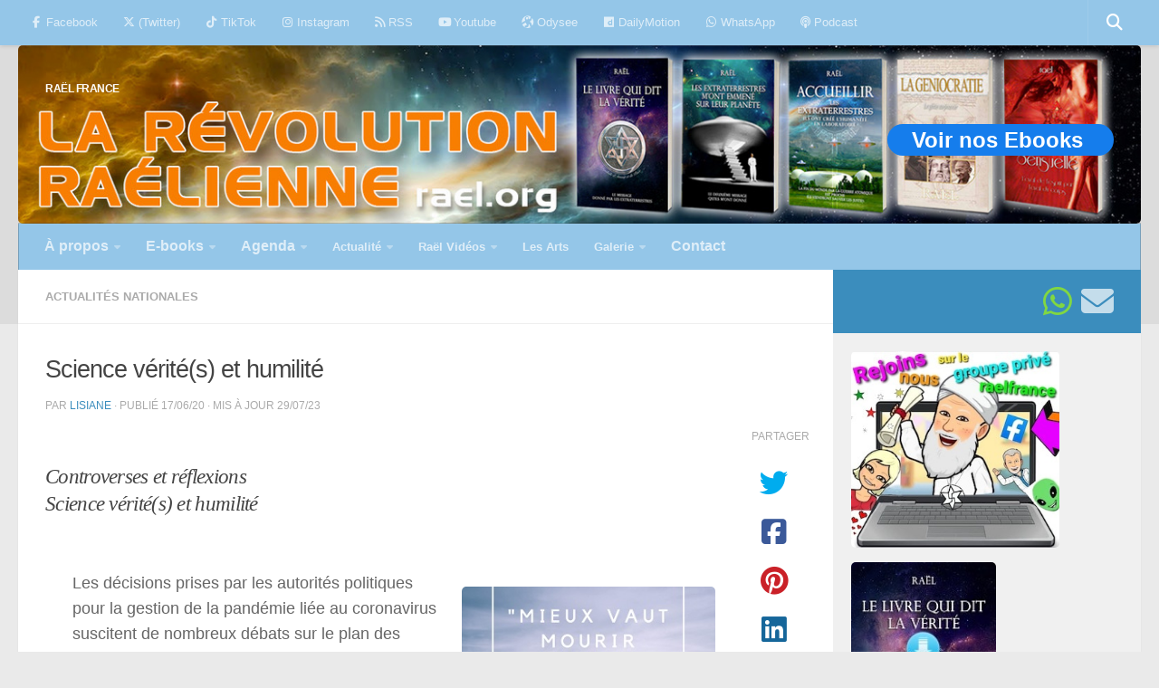

--- FILE ---
content_type: text/css; charset=utf-8
request_url: https://www.raelfrance.fr/wp-content/cache/min/1/wp-content/plugins/gallery-by-supsystic/src/GridGallery/Galleries/assets/css/gridgallerypro-embedded.css?ver=1740940632
body_size: 9676
content:
@font-face{font-display:swap;font-family:'gridgallerypro';src:url([data-uri]) format('woff'),url([data-uri]) format('truetype')}.grid-gallery [class^="icon-"]:before,.grid-gallery [class*=" icon-"]:before,#effectsPreview .grid-gallery-caption [class^="icon-"]:before,#effectsPreview .grid-gallery-caption [class*=" icon-"]:before,#iconsPreview [class^="icon-"]:before,#iconsPreview [class*=" icon-"]:before{font-family:"gridgallerypro";font-style:normal;font-weight:400;speak:none;display:inline-block;text-decoration:inherit;text-align:center;font-variant:normal;text-transform:none;line-height:1em}.grid-gallery .icon-link:before{content:'\e800'}.grid-gallery .icon-fullscreen:before{content:'\e801'}.grid-gallery .icon-youtube:before{content:'\e802'}.grid-gallery .icon-vimeo:before{content:'\e803'}.grid-gallery .icon-left-1:before{content:'\e804'}.grid-gallery .icon-right-1:before{content:'\e805'}.grid-gallery .icon-left-5:before{content:'\e806'}.grid-gallery .icon-right-5:before{content:'\e807'}.grid-gallery .icon-left-2:before{content:'\e808'}.grid-gallery .icon-right-2:before{content:'\e809'}.grid-gallery .icon-left-6:before{content:'\e80a'}.grid-gallery .icon-right-6:before{content:'\e80b'}.grid-gallery .icon-left-3:before{content:'\e80c'}.grid-gallery .icon-right-3:before{content:'\e80d'}.grid-gallery .icon-left-7:before{content:'\e80e'}.grid-gallery .icon-right-7:before{content:'\e80f'}.grid-gallery .icon-left-4:before{content:'\e810'}.grid-gallery .icon-right-4:before{content:'\e811'}